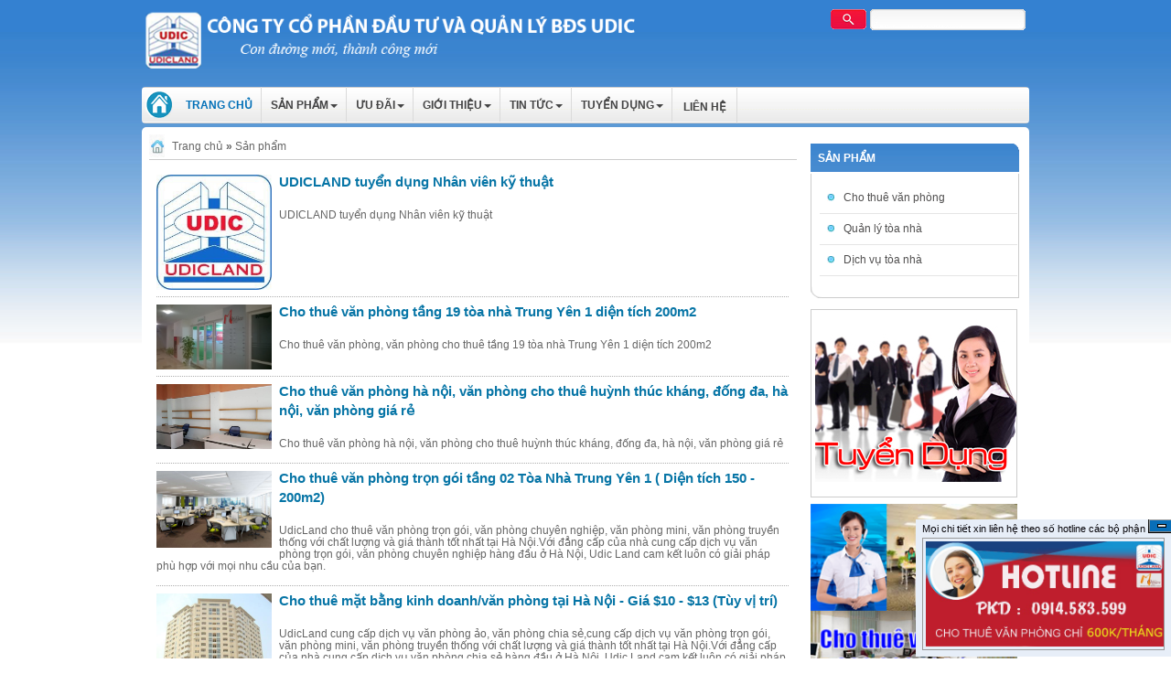

--- FILE ---
content_type: text/html; charset=UTF-8
request_url: http://udicland.com.vn/san-pham-A13.htm
body_size: 7016
content:


<!DOCTYPE html PUBLIC "-//W3C//DTD XHTML 1.0 Transitional//EN" "http://www.w3.org/TR/xhtml1/DTD/xhtml1-transitional.dtd">
<html xmlns:fb='http://www.facebook.com/2008/fbml' >
<head>
<link rel="shortcut icon" href="images/favicon.ico" type="image/x-icon">
<meta http-equiv="Content-Type" content="text/html; charset=utf-8" />
<meta name="keywords" content=" " />
<meta name="description" content="" />
<meta property="fb:app_id" content="586616341384036" />
  <meta charset="utf-8">
  <meta name="viewport" content="width=device-width, initial-scale=1">
  <link rel="stylesheet" href="http://maxcdn.bootstrapcdn.com/bootstrap/3.3.6/css/bootstrap.min.css">
  <script src="https://ajax.googleapis.com/ajax/libs/jquery/1.12.4/jquery.min.js"></script>
  <script src="http://maxcdn.bootstrapcdn.com/bootstrap/3.3.6/js/bootstrap.min.js"></script>
<meta name="google-translate-customization" content="fd346d8628cf3afd-9bafe1d84997c377-gffb0feedd1dc955c-13"></meta>
  <link href='https://fonts.googleapis.com/css?family=Roboto:400,500' rel='stylesheet' type='text/css'>
  <link href='https://fonts.googleapis.com/css?family=Open+Sans:400,400italic,600,600italic&subset=latin,vietnamese' rel='stylesheet' type='text/css'>
  	<script src="https://cameronspear.com/downloads/bootstrap-hover-dropdown/bootstrap-hover-dropdown.min.js"></script>

<title>Sản phẩm -  UdicLand</title>
<link href="style.css" rel="stylesheet" type="text/css" />
<LINK REL="SHORTCUT ICON" HREF=""> 
<!--<link rel="Shortcut Icon" href="images/favico.ico" type="image/x-icon" /> 
-->
<script type="text/javascript" src="js/google/jquery.min.js"></script>
<script type="text/javascript" src="js/google/jquery-ui.min.js"></script>

</head>

<body>
<div class="container" style="padding:0px; background:none" >
	<div class="row">
		<div class="col-lg-7 col-md-12" style="padding:10px 15px 10px 15px; text-align:center">
						<a href="http://www.udicland.com.vn" class="hidden-md" ><img src="images/ads/1388658134_1384155587_UdicLand logo.png" style="width:100%" /></a>
		<div style="text-align:left" class="visible-md" ><a href="http://www.udicland.com.vn"  ><img src="images/ads/1388658134_1384155587_UdicLand logo.png" style="width:50%" /></a></div>
						</div>
		<div class="col-lg-5" style="padding-top:10px">
		<div class="pull-right" id="google_translate_element"></div>
		<div class="pull-right" style="margin-bottom:5px; margin-right:4px;">
		
<div>
	<form method="get" action="index.php?page=timkiem" id="searchbox">
	
		<input type="hidden" name="page" value="timkiem" /><a class="timbutton" href="javascript:document.getElementById('searchbox').submit();"></a><input class="ac_input" autocomplete="off" id="search_query" name="search_query" type="text">
	
	</form>
    <div style="clear:both"></div>
</div>	
	




		</div>
		
		
		<script type="text/javascript">
		function googleTranslateElementInit() {
			new google.translate.TranslateElement({
				pageLanguage: 'vi',
				includedLanguages: 'vi,en,',
				layout: google.translate.TranslateElement.InlineLayout.SIMPLE
			},'google_translate_element');
		
		}
		</script><script type="text/javascript" src="//translate.google.com/translate_a/element.js?cb=googleTranslateElementInit"></script>
		
		</div>
	</div>
</div>

<div class="container" style="padding:0px; background:none; margin-bottom:4px;" >
<nav class="navbar navbar-default" style=" margin:0px; padding:0px; min-height:38px;">
          <div class="navbar-header">
            <button type="button"  class="navbar-toggle collapsed" style="padding:8px; margin:3px" data-toggle="collapse" data-target="#navbar" aria-expanded="false" aria-controls="navbar">
              <span class="icon-bar"></span>
              <span class="icon-bar"></span>
              <span class="icon-bar"></span>
            </button>
			<a class="navbar-brand" href="http://udicland.com.vn/" style="background:url(http://udicland.com.vn/images/chome.png) no-repeat top left; display:block; height:30px; width:30px; margin:4px; "></a>
          </div>
	<div id="navbar" class="navbar-collapse collapse" >
    <ul class="nav navbar-nav">
      <li class="bop active"><a href="http://udicland.com.vn/">Trang Chủ</a></li>
	      <li class="dropdown bop">
        <a class="dropdown-toggle" data-hover="dropdown"  href="san-pham-A13.htm"  >Sản phẩm<span class="caret"></span></a> 
        <ul class="dropdown-menu">
			 				<li><a class="atab1" href="cho-thue-van-phong-T13I62.htm">
				  Cho thuê văn phòng				  </a></li>
				 				<li><a class="atab1" href="http://www.udicland.com.vn/dich-vu-quan-ly-va-van-hanh-toa-nha-T13d65v243.htm">
				  Quản lý tòa nhà				  </a></li>
				 				<li><a class="atab1" href="dich-vu-toa-nha-T13I66.htm">
				  Dịch vụ tòa nhà				  </a></li>
				 					
			  </ul>
			</li>
			      <li class="dropdown bop">
        <a class="dropdown-toggle" data-hover="dropdown"  href="uu-dai-A19.htm"  >Ưu đãi<span class="caret"></span></a> 
        <ul class="dropdown-menu">
			 				<li><a class="atab1" href="van-phong-truyen-thong-T19I68.htm">
				  Văn phòng truyền thống				  </a></li>
				 				<li><a class="atab1" href="van-phong-mini-T19I69.htm">
				  Văn phòng mini				  </a></li>
				 				<li><a class="atab1" href="van-phong-ao-T19I70.htm">
				  Văn phòng ảo				  </a></li>
				 				<li><a class="atab1" href="cho-thue-cho-ngoi-lam-viec-T19I73.htm">
				  Cho thuê chỗ ngồi làm việc				  </a></li>
				 				<li><a class="atab1" href="cho-thue-phong-hop-T19I72.htm">
				  Cho thuê phòng họp				  </a></li>
				 				<li><a class="atab1" href="chinh-sach-uu-dai-T19I71.htm">
				  Chính sách ưu đãi				  </a></li>
				 					
			  </ul>
			</li>
			      <li class="dropdown bop">
        <a class="dropdown-toggle" data-hover="dropdown"  href="http://www.udicland.com.vn/gioi-thieu-chung-T2d55v249.htm"  onclick="location.href='http://www.udicland.com.vn/gioi-thieu-chung-T2d55v249.htm';">Giới thiệu<span class="caret"></span></a> 
        <ul class="dropdown-menu">
			 				<li><a class="atab1" href="http://www.udicland.com.vn/gioi-thieu-chung-T2d55v249.htm">
				  Giới thiệu chung				  </a></li>
				 				<li><a class="atab1" href="http://www.udicland.com.vn/tam-nhin--su-menh-T2d56v256.htm">
				  Tầm nhìn - Sứ mệnh				  </a></li>
				 				<li><a class="atab1" href="http://www.udicland.com.vn/udicland-so-do-to-chuc-T2d57v257.htm">
				  Sơ đồ tổ chức				  </a></li>
				 				<li><a class="atab1" href="http://www.udicland.com.vn/van-hoa-doanh-nghiep-T2d58v258.htm">
				  Văn hóa doanh nghiệp				  </a></li>
				 				<li><a class="atab1" href="http://www.udicland.com.vn/nang-luc-cong-ty-T2d59v259.htm">
				  Năng lực công ty				  </a></li>
				 				<li><a class="atab1" href="http://www.udicland.com.vn/van-hoa-doanh-nghiep-T15d48v258.htm">
				  Thương hiệu công ty				  </a></li>
				 					
			  </ul>
			</li>
			      <li class="dropdown bop">
        <a class="dropdown-toggle" data-hover="dropdown"  href="tin-tuc-A15.htm"  >Tin tức<span class="caret"></span></a> 
        <ul class="dropdown-menu">
			 				<li><a class="atab1" href="tin-tuc-udic-land-T15I48.htm">
				  Tin tức UDIC LAND				  </a></li>
				 				<li><a class="atab1" href="http://udicland.com.vn/tin-tuc-udic-land-T15I48.htm">
				  Hoạt động xã hội				  </a></li>
				 				<li><a class="atab1" href="tin-tong-hop-T15I51.htm">
				  Tin tổng hợp				  </a></li>
				 					
			  </ul>
			</li>
			      <li class="dropdown bop">
        <a class="dropdown-toggle" data-hover="dropdown"  href="http://udicland.com.vn/tin-tuyen-dung-T16I53.htm"  onclick="location.href='http://udicland.com.vn/tin-tuyen-dung-T16I53.htm';">Tuyển dụng<span class="caret"></span></a> 
        <ul class="dropdown-menu">
			 				<li><a class="atab1" href="http://udicland.com.vn/su-nghiep-tai-udic-land-T16d52v260.htm">
				  Sự nghiệp tại UDIC LAND				  </a></li>
				 				<li><a class="atab1" href="tin-tuyen-dung-T16I53.htm">
				  Tin tuyển dụng				  </a></li>
				 				<li><a class="atab1" href="http://udicland.com.vn/dang-ky-tuyen-dung.htm">
				  Đăng ký tuyển dụng				  </a></li>
				 					
			  </ul>
			</li>
						<li class="ultab bop" style="padding:0px"><a href="http://udicland.com.vn/lien-he.htm" class="ma" style="height:40px">Liên Hệ</a></li>
        </ul>
      </li>
	  
    </ul>
  </div>
</nav>
</div>
</div>
<div class="container" style="padding:8px; background:#FFFFFF;border-radius: 5px 5px 0px 0px">
  <div class="row">
	  <div class="col-lg-9">
<div class="duongdan" ><a href='http://udicland.com.vn' class='xt'>Trang ch&#7911;</a>  &raquo; <a href='san-pham-A13.htm' class='xt'>Sản phẩm</a></div>
<div style="padding:8px">
<h1 style="display:none">Sản phẩm Udic UdicLand</h1>
			
<div style=" background:url(images/bot.gif) repeat-x bottom; padding:5px 0 5px 0">
<div>
<a href="udicland-tuyen-dung-nhan-vien-ky-thuat-T13d0v582.htm" class="tieudetin">
<img src="images/tintuc/1634540691_Logo UDIC.jpg" style="float:left; padding:3px 8px 3px 0px; width:134px; border:0px" title="UDICLAND tuyển dụng Nhân viên kỹ thuật" /></a>
<div style="margin-bottom:8px"><a href="udicland-tuyen-dung-nhan-vien-ky-thuat-T13d0v582.htm" class="tieudetintuc" title="UDICLAND tuyển dụng Nhân viên kỹ thuật">UDICLAND tuyển dụng Nhân viên kỹ thuật</a></div>

<h3 style="font-weight:normal; font-size:12px"><div style="color:#666666">UDICLAND tuyển dụng Nhân viên kỹ thuật</div></h3>
</div>
<div class="c"></div>
</div>
<div style=" background:url(images/bot.gif) repeat-x bottom; padding:5px 0 5px 0">
<div>
<a href="cho-thue-van-phong-tang-19-toa-nha-trung-yen-1-dien-tich-200m2-T13d62v564.htm" class="tieudetin">
<img src="images/tintuc/1555578494_1.jpg" style="float:left; padding:3px 8px 3px 0px; width:134px; border:0px" title="Cho thuê văn phòng tầng 19 tòa nhà Trung Yên 1 diện tích 200m2" /></a>
<div style="margin-bottom:8px"><a href="cho-thue-van-phong-tang-19-toa-nha-trung-yen-1-dien-tich-200m2-T13d62v564.htm" class="tieudetintuc" title="Cho thuê văn phòng tầng 19 tòa nhà Trung Yên 1 diện tích 200m2">Cho thuê văn phòng tầng 19 tòa nhà Trung Yên 1 diện tích 200m2</a></div>

<h3 style="font-weight:normal; font-size:12px"><div style="color:#666666">Cho thuê văn phòng, văn phòng cho thuê tầng 19 tòa nhà Trung Yên 1 diện tích 200m2</div></h3>
</div>
<div class="c"></div>
</div>
<div style=" background:url(images/bot.gif) repeat-x bottom; padding:5px 0 5px 0">
<div>
<a href="cho-thue-van-phong-ha-noi-van-phong-cho-thue-huynh-thuc-khang-dong-da-ha-noi-van-phong-gia-re-T13d62v563.htm" class="tieudetin">
<img src="images/tintuc/1499835501_2.jpg" style="float:left; padding:3px 8px 3px 0px; width:134px; border:0px" title="Cho thuê văn phòng hà nội, văn phòng cho thuê huỳnh thúc kháng, đống đa, hà nội, văn phòng giá rẻ" /></a>
<div style="margin-bottom:8px"><a href="cho-thue-van-phong-ha-noi-van-phong-cho-thue-huynh-thuc-khang-dong-da-ha-noi-van-phong-gia-re-T13d62v563.htm" class="tieudetintuc" title="Cho thuê văn phòng hà nội, văn phòng cho thuê huỳnh thúc kháng, đống đa, hà nội, văn phòng giá rẻ">Cho thuê văn phòng hà nội, văn phòng cho thuê huỳnh thúc kháng, đống đa, hà nội, văn phòng giá rẻ</a></div>

<h3 style="font-weight:normal; font-size:12px"><div style="color:#666666">Cho thuê văn phòng hà nội, văn phòng cho thuê huỳnh thúc kháng, đống đa, hà nội, văn phòng giá rẻ</div></h3>
</div>
<div class="c"></div>
</div>
<div style=" background:url(images/bot.gif) repeat-x bottom; padding:5px 0 5px 0">
<div>
<a href="cho-thue-van-phong-tron-goi-tang-02-toa-nha-trung-yen-1--dien-tich-150--200m2-T13d62v278.htm" class="tieudetin">
<img src="images/tintuc/1468559217_van-phong.jpg" style="float:left; padding:3px 8px 3px 0px; width:134px; border:0px" title="Cho thuê văn phòng trọn gói tầng 02 Tòa Nhà Trung Yên 1 ( Diện tích 150 - 200m2)" /></a>
<div style="margin-bottom:8px"><a href="cho-thue-van-phong-tron-goi-tang-02-toa-nha-trung-yen-1--dien-tich-150--200m2-T13d62v278.htm" class="tieudetintuc" title="Cho thuê văn phòng trọn gói tầng 02 Tòa Nhà Trung Yên 1 ( Diện tích 150 - 200m2)">Cho thuê văn phòng trọn gói tầng 02 Tòa Nhà Trung Yên 1 ( Diện tích 150 - 200m2)</a></div>

<h3 style="font-weight:normal; font-size:12px"><div style="color:#666666">UdicLand cho thuê văn phòng trọn gói, văn phòng chuyên nghiệp, văn phòng mini, văn phòng truyền thống với chất lượng và giá thành tốt nhất tại Hà Nội.Với đẳng cấp của nhà cung cấp dịch vụ văn phòng trọn gói, văn phòng chuyên nghiệp hàng đầu ở Hà Nội, Udic Land cam kết luôn có giải pháp phù hợp với mọi nhu cầu của bạn.</div></h3>
</div>
<div class="c"></div>
</div>
<div style=" background:url(images/bot.gif) repeat-x bottom; padding:5px 0 5px 0">
<div>
<a href="cho-thue-mat-bang-kinh-doanh-van-phong-tai-ha-noi--gia-10--13-tuy-vi-tri-T13d62v245.htm" class="tieudetin">
<img src="images/tintuc/1555579063_7.jpg" style="float:left; padding:3px 8px 3px 0px; width:134px; border:0px" title="Cho thuê mặt bằng kinh doanh/văn phòng tại Hà Nội - Giá $10 - $13 (Tùy vị trí)" /></a>
<div style="margin-bottom:8px"><a href="cho-thue-mat-bang-kinh-doanh-van-phong-tai-ha-noi--gia-10--13-tuy-vi-tri-T13d62v245.htm" class="tieudetintuc" title="Cho thuê mặt bằng kinh doanh/văn phòng tại Hà Nội - Giá $10 - $13 (Tùy vị trí)">Cho thuê mặt bằng kinh doanh/văn phòng tại Hà Nội - Giá $10 - $13 (Tùy vị trí)</a></div>

<h3 style="font-weight:normal; font-size:12px"><div style="color:#666666">UdicLand cung cấp dịch vụ văn phòng ảo, văn phòng chia sẻ,cung cấp dịch vụ văn phòng trọn gói, văn phòng mini, văn phòng truyền thống với chất lượng và giá thành tốt nhất tại Hà Nội.Với đẳng cấp của nhà cung cấp dịch vụ văn phòng chia sẻ hàng đầu ở Hà Nội, Udic Land cam kết luôn có giải pháp phù hợp với mọi nhu cầu của bạn.</div></h3>
</div>
<div class="c"></div>
</div>
<div style="text-align:right; padding:4px"> Trang:  [ <b>1</b> ] <a href='san-pham-A13P2.htm' class='xt'> 2 </a><a href='san-pham-A13P3.htm' class='xt'> 3 </a></div>
</div>
</div>
	  <div class="col-lg-3 visible-lg" style="padding:0px">
	  <!--phai tin-->
	   <div style="padding:10px 0px 0px 0px;">
	<div class="tieudemenutrai1" ><a href="
san-pham-A13.htm
">Sản phẩm</a></div>
<div style="background:url(images/bocen.png) repeat-y left top">
<div style="padding:10px 20px 10px 10px">
<div class="menutrai"  style=" padding:8px;  border-bottom:#E5E5E5 solid 1px" ><a class="l62"  href="
cho-thue-van-phong-T13I62.htm" title="Cho thuê văn phòng">Cho thuê văn phòng</a></div>




<div class="menutrai"  style=" padding:8px;  border-bottom:#E5E5E5 solid 1px" ><a class="l65"  href="
http://www.udicland.com.vn/dich-vu-quan-ly-va-van-hanh-toa-nha-T13d65v243.htm" title="Quản lý tòa nhà">Quản lý tòa nhà</a></div>




<div class="menutrai"  style=" padding:8px;  border-bottom:#E5E5E5 solid 1px" ><a class="l66"  href="
dich-vu-toa-nha-T13I66.htm" title="Dịch vụ tòa nhà">Dịch vụ tòa nhà</a></div>




</div>
</div>
<div style="padding:0px; margin:0px; background:url(images/bobot.png) no-repeat left top; height:14px; width:228px"></div>

<div style="height:12px"></div>
	


<!--ADS-->

<div style=" margin:0px 0px 7px 0px; border:#CCCCCC solid 1px; width:226px; padding-right:1px">


<div class="menutrai1"  >

<script type="text/javascript" src="slideads/js/fadeslideshow.js">

/***********************************************
* Ultimate Fade In Slideshow v2.0- (c) Dynamic Drive DHTML code library (www.dynamicdrive.com)
* This notice MUST stay intact for legal use
* Visit Dynamic Drive at http://www.dynamicdrive.com/ for this script and 100s more
***********************************************/

</script>

<script type="text/javascript">
var mygallery2=new fadeSlideShow({
	wrapperid: "fadeshow2", //ID of blank DIV on page to house Slideshow
	dimensions: [220, 200], //width/height of gallery in pixels. Should reflect dimensions of largest image
	imagearray: [
	
			["images/lienket/1384242438_tuyen dung udic land.jpg", "http://www.udicland.com.vn/tin-tuyen-dung-T16I53.htm", "1", ""] ,				["images/lienket/1384242460_co hoi nghe nghiep.jpg", "http://udicland.com.vn/su-nghiep-tai-udic-land-T16d52v260.htm", "1", ""] 				
		
	],
	displaymode: {type:'auto', pause:2500, cycles:0, wraparound:false},
	persist: false, //remember last viewed slide and recall within same session?
	fadeduration: 500, //transition duration (milliseconds)
	descreveal: "always",
	togglerid: "fadeshow2toggler"
})

</script>

<div id="fadeshow2"></div>
</div>
<div class="menutrai1"  >

<script type="text/javascript" src="slideads/js/fadeslideshow.js">

/***********************************************
* Ultimate Fade In Slideshow v2.0- (c) Dynamic Drive DHTML code library (www.dynamicdrive.com)
* This notice MUST stay intact for legal use
* Visit Dynamic Drive at http://www.dynamicdrive.com/ for this script and 100s more
***********************************************/

</script>

<script type="text/javascript">
var mygallery2=new fadeSlideShow({
	wrapperid: "fadeshow2", //ID of blank DIV on page to house Slideshow
	dimensions: [220, 200], //width/height of gallery in pixels. Should reflect dimensions of largest image
	imagearray: [
	
			["images/lienket/1384242438_tuyen dung udic land.jpg", "http://www.udicland.com.vn/tin-tuyen-dung-T16I53.htm", "1", ""] ,				["images/lienket/1384242460_co hoi nghe nghiep.jpg", "http://udicland.com.vn/su-nghiep-tai-udic-land-T16d52v260.htm", "1", ""] 				
		
	],
	displaymode: {type:'auto', pause:2500, cycles:0, wraparound:false},
	persist: false, //remember last viewed slide and recall within same session?
	fadeduration: 500, //transition duration (milliseconds)
	descreveal: "always",
	togglerid: "fadeshow2toggler"
})

</script>

<div id="fadeshow2"></div>
</div>


</div>
 <div style="text-align:left;padding:0px; margin:0px "><a href="http://moffice.com.vn/vn/Van-phong-ao/Cac-goi-dich-vu/Dich-vu-van-phong-ao.aspx" target="_blank"><img src="images/ads/1582862046_ezgif.com-add-text.png" width="226" /></a></div>



<script async src="https://pagead2.googlesyndication.com/pagead/js/adsbygoogle.js?client=ca-pub-3234816981395206"
     crossorigin="anonymous"></script>
<meta name="google-adsense-account" content="ca-pub-3234816981395206">

	</div>
	  <!--phai tin-->
	  </div>
</div>
 </div> 
  <div style="background:#EFEFED; border-top:#E0DED9 solid 1px;">
	  <div class="container" >
	  	<div class="row">
		<div class="col-lg-7" style="padding:20px 10px 20px 10px">
		<div class="row"><div class="col-sm-2" style="text-align:center; padding-bottom:10px"><img src="images/logo1.png" /></div><div class="col-sm-10" style=" padding-left:20px">
		<Div style="color:#0775A6; text-transform:uppercase; font-size:16PX; font-weight:bold;">CÔNG TY CỔ PHẦN ĐẦU TƯ VÀ QUẢN LÝ BẤT ĐỘNG SẢN UDIC</Div>
		<Div style="color:#666666; line-height:20px">
		<strong>Địa chỉ 1:</strong> 29 Huỳnh Thúc Kháng - Đống Đa - Hà Nội<br>
<strong>Địa chỉ 2:</strong> Tầng 2, Tòa nhà Trung Yên 1, KĐT Trung Yên - Cầu Giấy - Hà Nội<br>
<strong>Website:</strong> www.udicland.com.vn - <strong>Tel:</strong> 0437 868 588 - Fax: 0437 868 666 <br>
 <strong>Phòng Kinh Doanh :</strong> 0914.583.599 <strong>Email :</strong> kinhdoanh1@udicland.com.vn

		</Div>
		</div></div>
		</div>
		<div class="col-lg-5" style="padding-top:20px; padding-bottom:20px">
		
		<table width="100%" border="0" style="padding:0px; margin:0px; max-width:400px" >
  <tr >
    <td width="15%"></td>
    <td width="85%">
		<form action="" method="get" name="wtv">
		<select name="web" style="padding:2px; color:#666666" onchange='document.location.href=this.options[this.selectedIndex].value;' >
		<option value="0"> Website thành viên </option>
		 		<option value="http://udic.vn/" onClick="window.location = 'http://udic.vn/'" >Udic.vn</option>
		 		<option value="http://moffice.com.vn" onClick="window.location = 'http://moffice.com.vn'" >M-Office</option>
		 		<option value="http://udickimbinh.com.vn" onClick="window.location = 'http://udickimbinh.com.vn'" >Udic Kim Bình</option>
		 		<option value="http://m-land.com.vn/" onClick="window.location = 'http://m-land.com.vn/'" >M-Land</option>
		 		<option value="http://dothiecopark.com.vn" onClick="window.location = 'http://dothiecopark.com.vn'" >Đô Thị Ecopark</option>
		 		</select>
		</form>
	</td>
  </tr>
  <tr>
    <td><a href="Skype:thuyhongpt?chat"><img src="images/sky1.png" /></a></td>
    <td><div style="background:url(images/phon1.png) no-repeat left top"><div style="padding:12px 0px 0px 42px; font-weight:bold; color:#363233">0914.583.599</div></Div></td>
  </tr>
  <tr>
    <td><a href="site-map.htm" title="Site map" ><img src="images/sitemap.png" /></a></td>
    <td><a href="mailto:kinhdoanh1@udicland.com.vn" title="Site map" ><img src="images/mailbot.png" /></a></td>
  </tr>
</table>

	

		
		</div>
	  </div>
  </div>
</div>

<style type="text/css">

.a {font-weight:bold !important; color:#000000 !important;}
.l {font-weight:bold !important; color:#333333 !important; }
.ltintuc {font-weight:bold !important; color:#000000 !important; }

</style>

<script> window.fbAsyncInit = function() { FB.init({ appId : '278105325885831', xfbml : true, version : 'v2.7' }); }; (function(d, s, id){ var js, fjs = d.getElementsByTagName(s)[0]; if (d.getElementById(id)) {return;} js = d.createElement(s); js.id = id; js.src = "//connect.facebook.net/en_US/sdk.js"; fjs.parentNode.insertBefore(js, fjs); }(document, 'script', 'facebook-jssdk')); </script>

 
 
 

<style type="text/css">      
 * html div#fl813691 {position: absolute; overflow:hidden;      
 top:expression(eval(document.compatMode &&      
 document.compatMode=='CSS1Compat') ?      
 documentElement.scrollTop      
 +(documentElement.clientHeight-this.clientHeight)      
 : document.body.scrollTop      
 +(document.body.clientHeight-this.clientHeight));}      
  #fl813691{font: 12px Arial, Helvetica, sans-serif; color:#666;  position:fixed; _position: absolute; right:0; bottom:0; height:150px; }       
 #eb951855{ width:279px; padding-right:7px; background:#E7EEF8;}      
 #cob263512{background:#E7EEF8; height:150px; padding-left:7px;}      
 #coh963846{color:#690;display:block; height:20px; line-height:20px; font-size:11px; width:277px;}      
 #coh963846 a{color:#690;text-decoration:none;}      
 #coc67178{float:right; padding:0; margin:0; list-style:none; overflow:hidden; height:15px;}      
 #coc67178 li{display:inline;}      
 #coc67178 li a{background-image:url(images/icpp.jpg); background-repeat:no-repeat; width:30px; height:0; padding-top:15px; overflow:hidden; float:left;}      
 #coc67178 li a.close{background-position: 0 0;}      
 #coc67178 li a.close:hover{background-position: 0 -15px;}      
 #coc67178 li a.min{background-position: -30px 0;}      
 #coc67178 li a.min:hover{background-position: -30px -15px;}      
 #coc67178 li a.max{background-position: -60px 0;}      
 #coc67178 li a.max:hover{background-position: -60px -15px;}      
  #co453569{display:block; margin:0; padding:0; height:123px;  border-style:solid; border-width:1px; border:#999999 solid 1px;  line-height:1.6em; overflow:hidden;}      
 </style>       
 

 <div id="fl813691" style="height: 152px; z-index:100000">       
 <div id="eb951855">       
 <div id="cob263512">       
 <div id="coh963846">       
 <ul id="coc67178">       
  <li id="pf204652hide"><a class="min"  href="javascript:pf204652clickhide();" title="&#7848;n  &#273;i">&#7848;n</a></li>       
  <li id="pf204652show" style="display: none;"><a class="max"  href="javascript:pf204652clickshow();" title="Hi&#7879;n  l&#7841;i">Xem </a></li>       
 </ul>       
<span style="color:#040207">Mọi chi tiết xin liên hệ theo số hotline các bộ phận</span>
 </div>       
 <div id="co453569"> 
<!-- code ads -->       
<a target="_blank" href="http://udicland.com.vn/cho-thue-van-phong-ao-van-phong-chia-se-tai-ha-noi-T13d62v245.htm" rel="nofollow" target="_blank"> <img style="margin:3px 1px 1px 3px;" border="0" width="264" src="images/ads/1582862487_1472443398_Hotline.png" height="115" title="Tư vấn"/></a>       
<!-- code ads -->       
 
</div>      
 </div></div></div>    

    
 <script>       
 pf204652bottomLayer = document.getElementById('fl813691');      
 var pf204652IntervalId = 0;      
 var pf204652maxHeight = 150;//Chieu cao khung quang cao      
 var pf204652minHeight = 20;      
 var pf204652curHeight = 0;      
 function pf204652show( ){      
 pf204652curHeight += 2;      
 if (pf204652curHeight > pf204652maxHeight){      
 clearInterval ( pf204652IntervalId );      
 }      
 pf204652bottomLayer.style.height = pf204652curHeight+'px';      
 }      
 function pf204652hide( ){      
 pf204652curHeight -= 3;      
 if (pf204652curHeight < pf204652minHeight){      
 clearInterval ( pf204652IntervalId );      
 }      
 pf204652bottomLayer.style.height = pf204652curHeight+'px';      
 }      
 pf204652IntervalId = setInterval ( 'pf204652show()', 5 );      
 function pf204652clickhide(){      
 document.getElementById('pf204652hide').style.display='none';      
 document.getElementById('pf204652show').style.display='inline';      
 pf204652IntervalId = setInterval ( 'pf204652hide()', 5 );      
 }      
 function pf204652clickshow(){      
 document.getElementById('pf204652hide').style.display='inline';      
 document.getElementById('pf204652show').style.display='none';      
 pf204652IntervalId = setInterval ( 'pf204652show()', 5 );      
 }      
 function pf204652clickclose(){      
 document.body.style.marginBottom = '0px';      
 pf204652bottomLayer.style.display = 'none';      
 }      
 </script>
 
   </body>
</html>

--- FILE ---
content_type: text/html; charset=utf-8
request_url: https://www.google.com/recaptcha/api2/aframe
body_size: 267
content:
<!DOCTYPE HTML><html><head><meta http-equiv="content-type" content="text/html; charset=UTF-8"></head><body><script nonce="S7TVzjmCL9UzCf2gtzc1Pw">/** Anti-fraud and anti-abuse applications only. See google.com/recaptcha */ try{var clients={'sodar':'https://pagead2.googlesyndication.com/pagead/sodar?'};window.addEventListener("message",function(a){try{if(a.source===window.parent){var b=JSON.parse(a.data);var c=clients[b['id']];if(c){var d=document.createElement('img');d.src=c+b['params']+'&rc='+(localStorage.getItem("rc::a")?sessionStorage.getItem("rc::b"):"");window.document.body.appendChild(d);sessionStorage.setItem("rc::e",parseInt(sessionStorage.getItem("rc::e")||0)+1);localStorage.setItem("rc::h",'1769107004950');}}}catch(b){}});window.parent.postMessage("_grecaptcha_ready", "*");}catch(b){}</script></body></html>

--- FILE ---
content_type: text/css
request_url: http://udicland.com.vn/style.css
body_size: 2370
content:
/* CSS Document */
@charset "utf-8";
/*
=======================================================================
	General Rules
=======================================================================
*/
* {
	padding:0px;
	margin:0px;
}
	.goog-te-gadget-icon {display:none;}
	.goog-te-gadget-simple a {text-decoration: none !important;}
	.goog-te-banner-frame.skiptranslate {display: none !important;}
	.goog-te-gadget-simple { border:0PX !important; width:130px !important; height:23px !important; text-align:center !important; margin-left:4px; margin-right:3px; margin-bottom:5px;}   
/*--------------------------------------body---*/
body{
	top: 0px !important;
	background:url(images/bg.jpg) repeat-x top;
	color:#000000;
	font-size:12px; font-family: Arial, Helvetica, sans-serif;
}


@media (min-width: 1200px) {
    .container{
        max-width: 970px;
    }
}

.navbar {
margin:10px 0px 0px 0px !important; 
padding:0px !important;

  }

.navbar.navbar-default {
 background:#EFEFED url(img/bo-giua.png) repeat-x top !important;
  border:0px !important;
  text-transform:uppercase;
  
  
 
  
}
.navbar.navbar-default .navbar-nav > li > a {
  color: #444444;
   padding:12px;
   font-size:12px;  font-weight:bold;  
}
.navbar.navbar-default .navbar-nav > li > a:hover {
  color:#999999;
   background:none !important;
}
.navbar.navbar-default .navbar-nav > .active,
.navbar.navbar-default .navbar-nav > .active > a,
.navbar.navbar-default .navbar-nav > .active > a:hover,
.navbar.navbar-default .navbar-nav > .active > a:focus {
 background:none;
  color:#0170B7;
   border:0px !important;
   padding:5px;
}

.navbar.navbar-default .navbar-nav li.dropdown > .dropdown-toggle,
.navbar.navbar-default .navbar-nav li.dropdown > .dropdown-toggle,
.navbar.navbar-default .navbar-nav li.dropdown > .dropdown-toggle {
 background:none !important;
 padding:10px 10px 8px 10px;

}
.navbar.navbar-default .navbar-nav li.dropdown.open > .dropdown-toggle,
.navbar.navbar-default .navbar-nav li.dropdown.active > .dropdown-toggle,
.navbar.navbar-default .navbar-nav li.dropdown.open.active > .dropdown-toggle {
background:none !important;
  color:#073050;
 
  
}

.bop{
background:url(img/bophai.jpg) no-repeat right center  !important;
}
.atab1{
font-size:14px;
text-transform:none;
border-bottom:#F7F7F7 solid 1px;
}

h4{
	padding:0px;
	margin:0px;
	}
img{
border:0px;
}

.top1{
background:url(images/bg_mid.png) no-repeat top center;
height:30px;
}

#wrapper {

padding:0px;
margin:0px;
width: 960px;
margin:0px auto;
text-align: left;
} 
#wrapper2 {

padding:0px;
width: 930px;
margin:0px auto;
text-align: left;
}
.boxcenter {

    font-family: Arial,Helvetica,sans-serif;
	margin:10px 0px 10px 10px;
}

.top2{
height:110px;
position:relative;
}

.tieudeindex1{
color:#4963A9;
font-weight:bold;
padding:5px;
text-transform:uppercase;
}

.titleindex{
color:#4F4F4F;
padding:5px;
text-align: justify;
}
/*----------------------------------------moi---------------------------------------*/
a.tieudemuc {
color:#006795; font-weight:588; text-decoration:none; text-transform:uppercase; font-size:13px;
}

a.tieudemucdv {
color:#E41A2A; text-decoration:none;  font-size:14px;
font-weight:600;
text-transform:uppercase;

}

h3 a{
color:#333333; font-weight:bold;
font-size:12px;
text-decoration:none;
}
h3 a:hover{
text-decoration:underline;
}

h3 a.maunhat{
color:#666666; font-weight:bold;
font-size:12px;
text-decoration:none;
}
h3 a.maunhat:hover{
text-decoration:underline;
}

h2 a{
font-size:12px;
}

h3 a.maunhat-1{
color:#333333; 
font-size:12px;
text-decoration:none;
font-weight:normal;
}
h3 a.maunhat-1:hover{
text-decoration:underline;
}

h3 a.maunhat-2{
color:#666666; 
font-size:11px;
text-decoration:none;
font-weight:normal;
}
h3 a.maunhat-2:hover{
text-decoration:underline;
}


.cttin1{
text-align:justify;
color:#666666;
font-weight:normal;
}

.ngaythang{
color:#999999; font-size:11px;
font-weight:
normal;
}

ul.tink li{
padding:2px 0px 2px 0px;
}
ul.tink {
margin:5px;
}


/*----------------------------------------moi---------------------------------------*/
.tdt2{
text-decoration:none;
color:#999999;
font-size:12px;
font-weight:normal;

}
a.tdt1{
text-decoration:none;
color:#000000;
font-size:12px;
}

a.tdt1:hover{
text-decoration:underline;
}

a.xt {
color:#666666;
text-decoration:none;
font-weight:normal;
}
.duongdan{
background:url(images/bg_title.jpg) no-repeat; padding:5px 5px 5px 25px; font-weight:bold;   background-position: -16px 0px;
color:#666666;
border-bottom:#CCCCCC solid 1px;
}

a.tinkhac{
color:#000000;
font-weight:normal;
text-decoration:none;
}
a.tinkhac:hover{
text-decoration:underline;
}

a.panichome{
margin-right:3px;
}
a.tieudetin{
color:#666666;
font-size:16px;
font-weight:bold;
text-decoration:none;

}
a.tieudetin:hover{
text-decoration:none;
}

.tomtattin{
font-weight:bold;
color:#666666;
margin:15px 0px 10px 10px;
}

.c{
clear:both;
}


.noidungtin{
line-height:20px;
text-align:justify;
padding:10px;

}
.noidungtin img {
text-align:center !important;
max-width:600px;
}
.noidungtinmobile img {
text-align:center !important;
width:90% !important;
height:auto !important;
}

.fll{
float:left;
}
.linkmenu{
padding:12px 10px 0 10px; 

}
.linkmenu a{
text-decoration:none;
float:left;
color:#000000; 
 margin-left:10px;
 font-weight:bold;
 text-transform:uppercase;
 
}
.linkmenu a:hover{
color:#4763A9;
}

#fadeshow2{
margin:0px;
position:absolute;
z-index:0 !important;
margin-bottom:0px;
}
.tieudemenutrai{
background:#707070 url(images/bot.gif) repeat-x left bottom;

}

.tieudemenutrai1{
background:url(images/toptin.png) no-repeat left top;padding:8px;

}
.tieudemenutrai1 a{
color:#FFFFFF;
font-weight:bold;
text-decoration:none;
text-transform:uppercase;
}
.tieudemenutrai a{
color:#FFFFFF;
font-weight:bold;
text-decoration:none;
text-transform:uppercase;
}

.tieudemenutrai12{
background:url(images/toptin.png) no-repeat left top;padding:8px;
margin:0px;
}



.tieudemenutrai12 a{
color:#FFFFFF;
font-weight:bold;
text-decoration:none;
text-transform:uppercase;
}


.tieudemenutrai11{
background:url(images/toptin.png) no-repeat left top;padding:8px;
margin:0px;
}



.tieudemenutrai11 a{
color:#FFFFFF;
font-weight:bold;
text-decoration:none;
text-transform:uppercase;
}

.tieudemenutrai14{
background:url(images/toptin.png) no-repeat left top;padding:8px;
margin:0px;
}



.tieudemenutrai14 a{
color:#FFFFFF;
font-weight:bold;
text-decoration:none;
text-transform:uppercase;
}

.tieudemenutrai13{
background:url(images/toptin.png) no-repeat left top;padding:8px;
margin:0px;
}



.tieudemenutrai13 a{
color:#FFFFFF;
font-weight:bold;
text-decoration:none;
text-transform:uppercase;
}

.duoitentin{
background:url(images/bot.gif) repeat-x left bottom; margin:0px 0px 8px 0px;
padding:8px 8px 8px 0px;
}


.cansp{
padding:3px;
width:300px;
}

.inputcart{
width:100%;
}

.titlecart{
width:30px;
}


.menutrai1
{
padding:2px 4px 0px 4px;
}


.menutrai a{
text-decoration:none;
color:#504F4F;
background:url(images/icon_li.jpg) no-repeat left center;
padding-left:18px;
}

.menutrai a:hover{
color:#990000;
}

a.menubotom {
text-decoration:underline;
color:#FFFFFF;
}

a.menubotom:hover{
font-weight:bold;
}

.menutrai-active
{
padding:4px 4px 4px 18px;
}
.menutrai-active a{
text-decoration:none;
color:#000000;
font-weight:bold;
}

.menutrai-active a:hover{
text-decoration:underline;
}



.tim3{
background:url(images/bttim.png) no-repeat left top;


margin:2px 0px 0px 0px; 
padding:0px; 
width:50px;
height:21px;
float:left;


	display:block;
	border:none;
	margin:0;
	
	overflow:hidden;
	cursor:pointer; 
	text-indent:-9999px;

}



.mstk{
background:#FFFF66;
}


#scroll_box {
  height: 300px;
  overflow:auto;

}


/*-------------------------------- hover css ------------------------------ */



.box1 {
position:absolute; top: 100px; left:20px;
    display:none;
	cursor:default;
}
.outer:hover .box1{
    display:block;
    cursor:pointer;
}


.box2{
position:absolute; top: 100px; right:20px;
    display:none;
	}
	
.outer:hover .box2{
    display:block;
    cursor:pointer;
}

a.tieudetintuc{
color:#0775A6;
text-decoration:none;
font-size:15px;
font-weight:bold;
}

a.tieudetintuc:hover{
color:#3366CC;
}


.sitemap{
margin:40px;
}
.sitemap ul li{
margin:10px;
font-weight:bold;
}

.sitemap ul li.smc2{
margin-left:30px;
font-weight:normal;
}


.sitemap ul li a{
text-decoration:none;
font-size:13px;
color:#333333;
}

.sitemap ul li a:hover{
text-decoration:underline;
}


.sitemap ul li a.rss{

color:#f9973c;
font-size:12px;
}
/*-------------------------------- Scroll css ------------------------------ */
a.timbutton{
background:url(images/s2.png) no-repeat;
display:block;
width:39px;
height:22px;
margin-right:4px;
float:left;
}
input.ac_input{
height:23px;
width:170px;
background:url(images/s1.png);
border:0px;
float:left;
color:#999999;
}


a.emailbt{
background:url(images/em1.png) no-repeat;
display:block;
width:43px;
height:31px;
margin-right:4px;
cursor:pointer;
float:left;
}
input.eminput{
height:31px;
width:160px;
border:0px;
color:#999999;
background:none;
padding-left:38px;
}

.divemail{
height:31px;
width:198px;
float:left;
background:url(images/em2.png) no-repeat left;
}

.ftuyendung input{
width:250px;
height:23px;
border:#CCCCCC solid 1px;
    -moz-border-radius: 3px;
    -webkit-border-radius: 3px;
    -ms-border-radius: 3px;
    -o-border-radius: 3px;
}

.ftuyendung textarea{
width:250px;
height:80px;
border:#CCCCCC solid 1px;
    -moz-border-radius: 3px;
    -webkit-border-radius: 3px;
    -ms-border-radius: 3px;
    -o-border-radius: 3px;
}

.tuyendung td{
padding:6px;

}

.ftuyendung input.dangkytuyendung{
background:url(images/btn_gtt.png) no-repeat;
background-position:2px 3px;
width:125px;
height:28px;
margin-right:4px;
cursor:pointer;
border:0px;
color:#FFFFFF;
font-size:11px;
padding:-5px 0px 0px -10px;
text-align:center;
}

td.v1{
text-align:right;
color:#666666;
}


.demo{
float:left;
width:110px;
margin-right:19px
}

